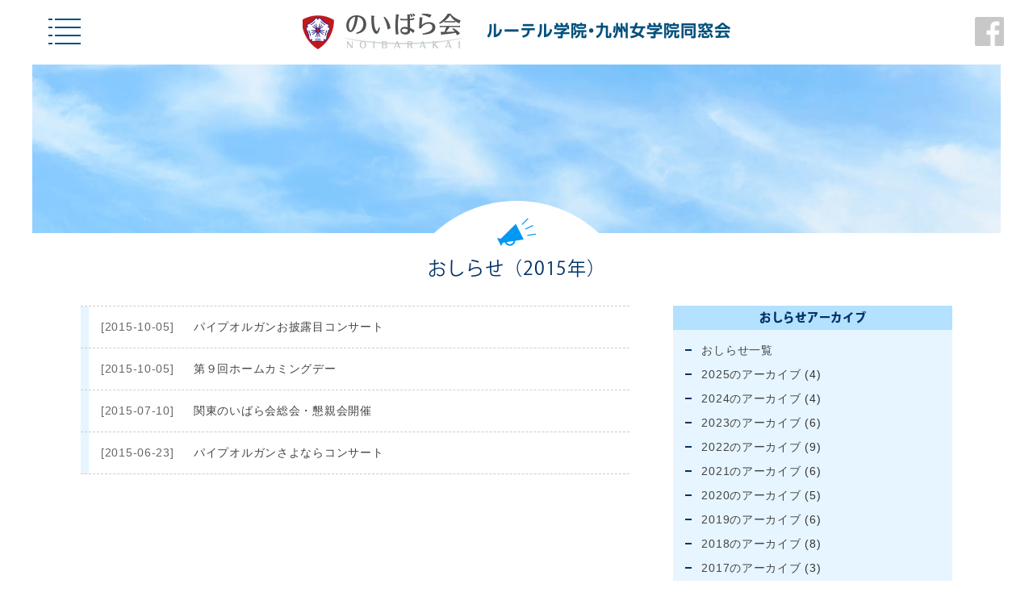

--- FILE ---
content_type: text/html; charset=UTF-8
request_url: https://noibarakai.jp/news/?m=2015
body_size: 12831
content:
<!doctype html>
<html>
<head>
<meta charset="utf-8">
<title>【おしらせ（2015年）】のいばら会 ルーテル学院・九州女学院高校同窓会</title>
<meta name="keywords" content="ルーテル学院高校,九州女学院高校,熊本">
<meta name="viewport" content="width=device-width,initial-scale=1.0">
<meta name="format-detection" content="telephone=no">
<link rel="canonical" href="https://noibarakai.jp/news/">
<link rel="stylesheet" href="/css/news.css">
<link rel="icon" href="/shared/favicon.ico">
<!--[if lt IE 9]>
<script src="http://html5shiv.googlecode.com/svn/trunk/html5.js"></script>
<![endif]-->
<script src="/js/jquery-1.11.1.min.js"></script>
<script src="/js/baselayout.js"></script>
<script src="/js/functions.js"></script></head>

<body>
<div id="fb-root"></div>
	<script>(function(d, s, id) {
	  var js, fjs = d.getElementsByTagName(s)[0];
	  if (d.getElementById(id)) return;
	  js = d.createElement(s); js.id = id;
	  js.src = "//connect.facebook.net/ja_JP/sdk.js#xfbml=1&version=v2.9&appId=1557806574520995";
	  fjs.parentNode.insertBefore(js, fjs);
	}(document, 'script', 'facebook-jssdk'));</script>
<div id="mainwrapper">
	<header id="globalheader">
		<div class="inner clearfix"> 
			<div id="menubtn" class="menubtn"></div>
			<h1><a href="/">のいばら会 ルーテル学院・九州女学院高校同窓会</a></h1>
		</div>
		<ul id="headersns" class="clearfix">
			<li class="fb"><a href="https://www.facebook.com/%E3%81%AE%E3%81%84%E3%81%B0%E3%82%89%E4%BC%9A-1519940291594047/" target="_blank"><img src="/shared/btn_fb_r.png"  alt="facebook"></a></li>
			<li class="insta"><a href="" target="_blank"><img src="/shared/btn_insta_r.png"  alt="Instagram"></a></li>
			<li class="twitter"><a href="" target="_blank"><img src="/shared/btn_twitter_r.png"  alt="Twitter"></a></li>
		</ul>
	</header>
	<div id="sidebar">
		<nav id="globalnav">
			<ul id="mainmenu" class="clearfix">
				<li id="menu0"><a href="/">HOME</a></li>
				<li id="menu1"><a href="/news">おしらせ</a></li>
				<li id="menu2"><a href="/events">イベント</a></li>
				<li id="menu3"><a href="/about">のいばら会のご紹介</a></li>
				<li id="menu4"><a href="/links">同窓会リンク</a></li>
				<li id="menu5"><a href="/newsletter">会報誌</a></li>
				<li id="menu6"><a href="/contact/">お問い合わせ</a></li>
			</ul>
		</nav>
		<div id="snslink">
			<ul class="clearfix">
				<li class="fb"><a href="https://www.facebook.com/%E3%81%AE%E3%81%84%E3%81%B0%E3%82%89%E4%BC%9A-1519940291594047/" target="_blank"><img src="/shared/btn_fb_r.png"  alt=""></a></li>
				<li class="insta"><a href="" target="_blank"><img src="/shared/btn_insta_r.png"  alt=""></a></li>
				<li class="twitter"><a href="" target="_blank"><img src="/shared/btn_twitter_r.png"  alt=""></a></li>
			</ul>
			<a href="" class="snsentry"><span>★</span> 同窓生の皆様、SNSご登録を!</a>
		</div>
	</div>	<div id="wrapper">
		<div id="imagecontent"></div>
		<div id="main">
			<header id="contentheader">
				<h2>おしらせ（2015年）</h2>
			</header>

			<div id="contentwrapper" class="clearfix">
				<section id="newslist">
							
					<ul class="clearfix">
											<li id="post-23">
																	<a href="https://noibarakai.jp/news/?p=23">
							<div class="entrydate">[2015-10-05]</div>
							パイプオルガンお披露目コンサート							</a>
								
						</li>
											<li id="post-21">
																	<a href="https://noibarakai.jp/news/?p=21">
							<div class="entrydate">[2015-10-05]</div>
							第９回ホームカミングデー							</a>
								
						</li>
											<li id="post-25">
																	<a href="https://noibarakai.jp/news/?p=25">
							<div class="entrydate">[2015-07-10]</div>
							関東のいばら会総会・懇親会開催							</a>
								
						</li>
											<li id="post-27">
																	<a href="https://noibarakai.jp/news/?p=27">
							<div class="entrydate">[2015-06-23]</div>
							パイプオルガンさよならコンサート							</a>
								
						</li>
										</ul>
									<div id="navigation" class="clearfix">
						<p class="nextlist"></p>
						<p></p>
					</div>		
				</section>
					
						<div id="contentsidebar">
					<h3>おしらせアーカイブ</h3>
					<select name="archive-dropdown" onChange='document.location.href=this.options[this.selectedIndex].value;'>
						<option value="">年を選択</option>
						<option>おしらせアーカイブ</option>
						<option value="http://noibarakai.jp/news/">おしらせ一覧</option>
							<option value='https://noibarakai.jp/news/?m=2025'> 2025のアーカイブ &nbsp;(4)</option>
	<option value='https://noibarakai.jp/news/?m=2024'> 2024のアーカイブ &nbsp;(4)</option>
	<option value='https://noibarakai.jp/news/?m=2023'> 2023のアーカイブ &nbsp;(6)</option>
	<option value='https://noibarakai.jp/news/?m=2022'> 2022のアーカイブ &nbsp;(9)</option>
	<option value='https://noibarakai.jp/news/?m=2021'> 2021のアーカイブ &nbsp;(6)</option>
	<option value='https://noibarakai.jp/news/?m=2020'> 2020のアーカイブ &nbsp;(5)</option>
	<option value='https://noibarakai.jp/news/?m=2019'> 2019のアーカイブ &nbsp;(6)</option>
	<option value='https://noibarakai.jp/news/?m=2018'> 2018のアーカイブ &nbsp;(8)</option>
	<option value='https://noibarakai.jp/news/?m=2017'> 2017のアーカイブ &nbsp;(3)</option>
	<option value='https://noibarakai.jp/news/?m=2016'> 2016のアーカイブ &nbsp;(3)</option>
	<option value='https://noibarakai.jp/news/?m=2015'> 2015のアーカイブ &nbsp;(4)</option>
					</select>
					<ul id="archive">
						<li><a href="/news/">おしらせ一覧</a></li>
							<li><a href='https://noibarakai.jp/news/?m=2025'>2025のアーカイブ</a>&nbsp;(4)</li>
	<li><a href='https://noibarakai.jp/news/?m=2024'>2024のアーカイブ</a>&nbsp;(4)</li>
	<li><a href='https://noibarakai.jp/news/?m=2023'>2023のアーカイブ</a>&nbsp;(6)</li>
	<li><a href='https://noibarakai.jp/news/?m=2022'>2022のアーカイブ</a>&nbsp;(9)</li>
	<li><a href='https://noibarakai.jp/news/?m=2021'>2021のアーカイブ</a>&nbsp;(6)</li>
	<li><a href='https://noibarakai.jp/news/?m=2020'>2020のアーカイブ</a>&nbsp;(5)</li>
	<li><a href='https://noibarakai.jp/news/?m=2019'>2019のアーカイブ</a>&nbsp;(6)</li>
	<li><a href='https://noibarakai.jp/news/?m=2018'>2018のアーカイブ</a>&nbsp;(8)</li>
	<li><a href='https://noibarakai.jp/news/?m=2017'>2017のアーカイブ</a>&nbsp;(3)</li>
	<li><a href='https://noibarakai.jp/news/?m=2016'>2016のアーカイブ</a>&nbsp;(3)</li>
	<li><a href='https://noibarakai.jp/news/?m=2015'>2015のアーカイブ</a>&nbsp;(4)</li>
					</ul>
					<h3>直近のイベント</h3>
																
					<ul id="recent">
											<li id="post-1256">
												<a href="https://noibarakai.jp/events/?p=1256">
							<p class="eventimage">
															<img src="https://noibarakai.jp/news/wp-content/uploads/sites/2/2026/01/39751ea337abcb816e9a5bdb55295720-300x300.jpg" alt="はたちを共に祝う会を開催しました！">
														</p>
							<div class="eventdate">[2026-01-15]</div>
							<div class="eventtitle">はたちを共に祝う会を開催しました！</div>
							</a>
						</li>
											<li id="post-1249">
												<a href="https://noibarakai.jp/events/?p=1249">
							<p class="eventimage">
															<img src="https://noibarakai.jp/news/wp-content/uploads/sites/2/2025/12/image0-7-300x300.jpeg" alt="御祝金贈呈！">
														</p>
							<div class="eventdate">[2025-12-26]</div>
							<div class="eventtitle">御祝金贈呈！</div>
							</a>
						</li>
											<li id="post-1224">
												<a href="https://noibarakai.jp/events/?p=1224">
							<p class="eventimage">
															<img src="https://noibarakai.jp/news/wp-content/uploads/sites/2/2025/11/IMG_5145-300x300.jpeg" alt="福岡支部・総会・懇親会を開催しました">
														</p>
							<div class="eventdate">[2025-11-16]</div>
							<div class="eventtitle">福岡支部・総会・懇親会を開催しました</div>
							</a>
						</li>
											<li id="post-1216">
												<a href="https://noibarakai.jp/events/?p=1216">
							<p class="eventimage">
															<img src="https://noibarakai.jp/news/wp-content/uploads/sites/2/2025/11/IMG_5149-300x300.jpeg" alt="第15回ホームカミングデーを開催しました！">
														</p>
							<div class="eventdate">[2025-11-03]</div>
							<div class="eventtitle">第15回ホームカミングデーを開催しました！</div>
							</a>
						</li>
											<li id="post-1206">
												<a href="https://noibarakai.jp/events/?p=1206">
							<p class="eventimage">
															<img src="https://noibarakai.jp/news/wp-content/uploads/sites/2/2025/10/IMG_4596-300x300.jpeg" alt="ホームカミングデーを開催します！">
														</p>
							<div class="eventdate">[2025-10-18]</div>
							<div class="eventtitle">ホームカミングデーを開催します！</div>
							</a>
						</li>
										</ul>
									<a href="/events/index.php" id="link-events">イベント一覧へ</a>
				</div>			</div>
			
				<section id="contact" class="clearfix">
				<h2>お問い合わせ</h2>
				<div class="inner">				
					<div id="tel" class="clearfix">
						<p id="telnum">電話/FAX　<span>096-343-3080</span></p>
						<p class="remarks">[月火木金]　午前 9時30分 ～ 午後3時30分</p>
					</div>
					<div id="mailcontact" class="clearfix">
						<p id="maillabel">メールでのご連絡</p>
						<p class="remarks"> Eメールでのお問い合わせは、「メールフォーム」をご利用ください。</p>
						<a href="/contact/" id="link-contact">お問い合わせフォーム</a>
					</div>
				</div>
			</section>		</div>
		
		<div id="link-to-header">
			<p><a href="#mainwrapper"><img src="/shared/link_to-header.png" alt="ページの先頭へ"></a></p>
		</div>
		
		<footer id="globalfooter">
			<div class="inner clearfix"> 
				<div id="footermain" class="clearfix">	
					<div id="footermain-inner">	
						<h3 id="footertitle">ルーテル学院同窓会　のいばら会</h3>
						<address>
						[事務局]　〒860-8520 熊本市中央区黒髪3-12-16<br>
						　　　　　九州ルーテル学院　大学１号館２階<br>
						TEL&amp;FAX  096-343-3080　月火木金  9:30～15:30</address>
					</div>
					<div id="linkaccess"><a href="/#access"><img src="/shared/link_access.png" alt=""></a></div>
				</div>
				<div id="footersns">
					<ul class="clearfix">
						<li class="fb"><a href="https://www.facebook.com/%E3%81%AE%E3%81%84%E3%81%B0%E3%82%89%E4%BC%9A-1519940291594047/" target="_blank"><img src="/shared/btn_fb_f.png"  alt=""></a></li>
						<li class="insta"><a href="" target="_blank"><img src="/shared/btn_insta_f.png"  alt=""></a></li>
						<li class="twitter"><a href="" target="_blank"><img src="/shared/btn_twitter_f.png"  alt=""></a></li>
					</ul>
					<a href="" class="snsentry">同窓生の皆様にSNSご登録のお願い</a>
				</div>
				<div id="gakuinlinks">
					<h3>九州ルーテル学院リンク</h3>
					<ul>
						<li><a href="http://kluther-gakuin.jp/" target="_blank">九州ルーテル学院</a></li>
						<li><a href="http://www.klc.ac.jp/" target="_blank">九州ルーテル学院大学</a></li>
						<li><a href="http://luther.ed.jp/" target="_blank">ルーテル学院中学・高等学校</a></li>
						<li><a href="http://luther-yo.jp/" target="_blank">認定こども園 ルーテル学院幼稚園</a></li>
					</ul>
				</div>
			</div>
			<div id="footermenu">
				<ul class="clearfix">
					<li id="fmenu1"><a href="/news">おしらせ</a></li>
					<li id="fmenu2"><a href="/events">イベント</a></li>
					<li id="fmenu3"><a href="/about">のいばら会のご紹介</a></li>
					<li id="fmenu4"><a href="/links">同窓会リンク</a></li>
					<li id="fmenu5"><a href="/newsletter">会報誌</a></li>
					<li id="fmenu6"><a href="/contact/">お問い合わせ</a></li>
				</ul>
			</div>
			<p id="copyright">Copyright &copy; NOIBARAKAI. All Rights Reserved.</p>
		</footer>	</div>
</div>
<!-- Google tag (gtag.js) -->
<script async src="https://www.googletagmanager.com/gtag/js?id=G-06QZC0J4DZ"></script>
<script>
  window.dataLayer = window.dataLayer || [];
  function gtag(){dataLayer.push(arguments);}
  gtag('js', new Date());

  gtag('config', 'G-06QZC0J4DZ');
</script>
<script src="https://use.typekit.net/xzm7qai.js"></script>
<script>try{Typekit.load({ async: true });}catch(e){}</script>
</body>
</html>

--- FILE ---
content_type: text/css
request_url: https://noibarakai.jp/css/news.css
body_size: 9261
content:
@charset "utf-8";

@import url(style.css);
@import url(default.css);
@import url(base.css);



/* メイン画像 */

	#imagecontent{
		background-image:url(../news/images/img_content.jpg);
	}

	/* コンテンツタイトル */
		
	#contentheader h2{
		background-image:url(../news/images/ico_content.png);
	}


	#contentwrapper{
		max-width:1080px;
		width:96%;
		margin:0 auto;
		padding-bottom:10px;
	}

			
/* コンテントサイドバー */

		#contentsidebar{
			/*max-width:340px;*/
			width:32%;
			float:right;
			background-color:#e6f5ff;
		}

			#contentsidebar h3{
				height:30px;
				color:#036;
				font-family:'kozuka-gothic-pr6n','メイリオ',Meiryo,'ヒラギノ角ゴ Pro W3','Hiragino Kaku Gothic Pro','ＭＳ Ｐゴシック',sans-serif;
				font-weight:900;
				background:#b3e1ff;
				text-align:center;
				line-height:30px;
			}

			#contentsidebar ul{
				margin:10px 0 10px;
			}

				#contentsidebar li{
					line-height:1.7em;
					list-style:none;
				}
				
				#contentsidebar select{
					display:none;
				}
				
					#contentsidebar #archive li{
						padding:3px 10px 3px 35px;
						background-image:url(../shared/dot_rectangular.gif);
						background-position:15px 50%;
						background-repeat:no-repeat;
					}
					
					#contentsidebar #recent li{
						padding:7px 15px 7px 15px;
						border-bottom:1px dashed #ccc;
					}
					
					#contentsidebar #recent li:after{
						content: "";
						display: block;
						visibility: hidden;
						clear: both;
						height: 0px;
					}
					* html #contentsidebar #recent li{display: inline-table;}
					/* no ie mac \*/
					* html #contentsidebar #recent li{height:1%;}
					#contentsidebar #recent li{display: block; min-height:0;}
					/* */

					
						#contentsidebar #archive li a,
						#contentsidebar #recent li a{
							text-decoration:none;
						}
					
						#contentsidebar #archive li a:hover,
						#contentsidebar #recent li a:hover{
							text-decoration:underline;
						}
			
						#contentsidebar #recent li span.entrydate{
							color:#666;
							font-size:0.9em;
						}
						
						#contentsidebar #recent li .eventimage{
							width:80px;
							margin:5px 15px 0 0;
							line-height:1.0em;
							float:left;							
						}
						#contentsidebar #recent li .eventimage img{width:100%;}


			@media screen and (max-width:1100px){
						
						#contentsidebar #recent li .eventimage{
							width:25%;
						}		
			}	
						
			@media screen and (max-width:770px){
		
				#contentsidebar{
					max-width:100%;
					width:100% !important;
					padding:0;
					background:none;
					float:none;
				}
		
					#contentsidebar h3{
						display:none;
					}
						
						#contentsidebar select{
							display:block;
							width:140px;
							margin:0 auto;
							font-size:1.1em;
							position:relative;
							top:-15px;
						}
		
							#contentsidebar option{
								padding:5px;
							}
		
		
						#contentsidebar ul#archive li{display:none;}
		
					#recent{
						display:none;
					}
				
			}

			
	/* リンクボタン */

				#link-events{
					display:block;
					width:86%;
					height:30px;
					margin:20px auto 20px;
					padding-left:10px;
					color:#fff;
					font-family:'kozuka-gothic-pr6n','メイリオ',Meiryo,'ヒラギノ角ゴ Pro W3','Hiragino Kaku Gothic Pro','ＭＳ Ｐゴシック',sans-serif;
					font-weight:500;
					letter-spacing:0.1em;
					text-align:center;
					text-decoration:none;
					line-height:30px;
					border-radius:5px;
					background-color:#036;
					background-image:url(../images/ico_btn-news.png);
					background-repeat:no-repeat;
					background-size:21px auto;
					background-position:70px 45%;
					position:relative;
					z-index:2000;
				}
				
			@media screen and (max-width:1100px){
				
				#link-events{background-image:none;}

			}

			@media screen and (max-width:770px){
		
				#link-events{display:none;}						
		
			}


			
/* おしらせ */

		#newslist{
			max-width:680px;
			width:63%;
			margin:0 auto;
			padding-bottom:70px;
			float:left;
			position:relative;
			z-index:2000;
		}
			
			#newslist h2{
				width:242px;
				margin:0 auto;
				padding-top:40px;
				color:#036;
				font-size:1.6em;
				font-family:'kozuka-gothic-pr6n','メイリオ',Meiryo,'ヒラギノ角ゴ Pro W3','Hiragino Kaku Gothic Pro','ＭＳ Ｐゴシック',sans-serif;
				font-weight:900;
				text-align:center;
				background-image:url(../shared/bg_curve-b.png);
				background-position:50% 0;
				background-repeat:no-repeat;
				background-size:100% auto;
				position:relative;
				top:-40px;
				z-index:2000;
			}
			
			#newslist li a{text-decoration:none;}
			#newslist li a:hover{text-decoration:underline;}


		#newslist .inner{
			width:96%;
			margin:30px auto 0;
			position:relative;
			z-index:2000;
		}

			#newswrapper{
				border-top:1px dashed #ccc;
				float:left;
			}

				#newslist ul{
					width:100%;
					border-top:1px dashed #ccc;
					z-index:2000;
				}
	
					#newslist li{
						padding:15px 5px 15px 25px;
						list-style:none;
						line-height:1.5em;
						border-bottom:1px dashed #ccc;
						background-image:url(../shared/bg_list-b.gif);
						background-repeat:repeat-y;
					}
					
					#newslist li:after{
						content: "";
						display: block;
						visibility: hidden;
						clear: both;
						height: 0px;
					}
					* html #newslist li{display: inline-table;}
					/* no ie mac \*/
					* html #newslist li{height:1%;}
					#newslist li{display: block; min-height:0;}
					/* */
	
		
						#newslist li a{
							display:block;
							float:left;							
						}
			
						#newslist li div.entrydate{
							width:115px;
							color:#666;
							float:left;							
						}

						.nolist{
							padding:10px 15px;
							border-bottom:1px dotted #ccc;
							text-align:center;
						}


				
		@media screen and (max-width:1200px){
				
		#newslist{padding-bottom:20px;}
			
			#newslist h2{
				width:200px;
				font-size:1.4em;
			}

			#newslist .inner{margin:10px auto 0;}
				
		}
				
		@media screen and (max-width:770px){
			
			#newslist{
				max-width:100%;
				width:100%;
				padding-bottom:100px;
			}

			#newslist .inner{margin:10px auto;}

				#newslist h2{
					width:200px;
					margin-bottom:-20px;
					padding-top:35px;
					font-size:1.4em;
				}
	
				#newswrapper{
					width:96%;
					margin:0 auto 50px;
					float:none;
				}

				#newslist ul:nth-of-type(2){
					display:none;
				}
				
				.trigger{display:block;}
			
		}


		@media screen and (max-width:480px){

			#newslist .inner{margin-top:0;}
		
				#newslist h2{
					width:160px;
					margin-bottom:-15px;
					padding-top:30px;
					font-size:1.2em;
				}
		
						#newslist li a{
							float:none;							
						}
			
						#newslist li div.entrydate{
							width:auto;
							margin-bottom:3px;
							font-size:0.9em;
							color:#999;
							float:none;							
						}										
	
					#newslist li{
						padding:10px 5px 10px 25px;
					}

		}



/* 詳細 */


			#detail #contentsidebar{
				width:220px;
			}

		@media screen and (max-width:1200px){
			
			#detail #contentsidebar{
				width:20%;
			}
			
		}	
						
		@media screen and (max-width:770px){
			
			#detail #contentsidebar{
				width:220px;
			}
			
		}


			#newsdetail{
				width:74%;
				padding-bottom:70px;
				float:left;
				position:relative;
				z-index:2000;
			}

		@media screen and (max-width:1200px){
			
			#newsdetail{
				padding-left:2%;
			}
			
		}	
						
		@media screen and (max-width:940px){
			
			#newsdetail{
				max-width:650px;
				width:90%;
				margin:0 auto;
				float:none;
			}
			
		}

						
			@media screen and (max-width:940px){
		
				#detail #contentsidebar{
					max-width:100%;
					width:100% !important;
					padding:0;
					background:none;
					float:none;
				}
		
					#detail #contentsidebar h3{
						display:none;
					}
						
						#detail #contentsidebar select{
							display:block;
							width:140px;
							margin:0 auto;
							font-size:1.1em;
							position:relative;
							top:-15px;
						}
		
							#detail #contentsidebar option{
								padding:5px;
							}
		
		
						#detail #contentsidebar ul#archive li{display:none;}
		
			}


		#newsdetail img{height:auto;}
							
			#main article h3{
				padding:0 5px 8px;
				color:#c33;
				font-family:'kozuka-gothic-pro','メイリオ',Meiryo,'ヒラギノ角ゴ Pro W3','Hiragino Kaku Gothic Pro','ＭＳ Ｐゴシック',sans-serif;
				font-size:1.3em;
				font-weight:400;
				letter-spacing:0.07em;
				border-bottom:1px dotted #ccc;
			}
							
			#main article .modoru{
				display:block;
				width:100px;
				height:20px;
				margin-bottom:-22px;
				color:#fff;
				font-size:0.7em;
				text-align:center;
				text-decoration:none;
				line-height:20px;
				background-color:#036;
				float:right;
				border-radius:10px;
				cursor:pointer;
				position:relative;
				top:7px;
			}
							
			#main article .entrydate{
				margin:5px 5px 15px;
				font-size:0.9em;
			}
							
							
			#main article .inner{
				margin:30px 5px 0;
				
			}


			.entrybody img{
				height:auto;
			}




	
	#main article .inner .alignright{
		float:right;
	}
	
	#main article .inner .alignleft{
		float:left;
	}
















--- FILE ---
content_type: text/css
request_url: https://noibarakai.jp/css/style.css
body_size: 284
content:
/* Alignment */
.entrybody .alignleft {
	display: inline;
	float: left;
	margin-right: 1.625em;
}
.entrybody .alignright {
	display: inline;
	float: right;
	margin-left: 1.625em;
}
.entrybody .aligncenter {
	clear: both;
	display: block;
	margin-left: auto;
	margin-right: auto;
}





--- FILE ---
content_type: text/css
request_url: https://noibarakai.jp/css/default.css
body_size: 9135
content:
@charset "utf-8";

/* color */

.white		{ color:#fff; }
.black		{ color:#000; }
.gray80		{ color:#333; }
.gray60		{ color:#666; }
.gray40		{ color:#999; }
.gray20		{ color:#ccc; }
.red		{ color:#f00; }
.red2		{ color:#c00; }
.red3		{ color:#c30; }
.red4		{ color:#ff7070;}
.blue		{ color:#00f; }
.blue2		{ color:#000078; }
.blue3		{ color:#264795; }
.blue4		{ color:#252d72; }
.green		{ color:#330; }
.green2		{ color:#090; }
.green3		{ color:#060; }
.green4		{ color:#324f00; }
.green5		{ color:#666800; }
.green-main	{ color:#004d00; }
.orange		{ color:#f90; }
.orange2	{ color:#fa4e25; }
.yellow		{ color:#ff0; }
.pink		{ color:#c66; }
.brown		{ color:#930; }



/*  background  */

.bgcwhite	{ background-color:#fff; }
.bgcblack	{ background-color:#000; }
.bgcgray80	{ background-color:#333; }
.bgcgray60	{ background-color:#666; }
.bgcgray40	{ background-color:#999; }
.bgcgray20	{ background-color:#ccc; }
.bgcgray10	{ background-color:#e6e6e6; }
.bgcgray-eee{ background-color:#eee; }
.bgcblue1	{ background-color:#b8cdff; }
.bgcblue2	{ background-color:#e3ebff; }
.bgcblue3	{ background-color:#bfd7ff; }
.bgcorange	{ background-color:#fc6; }
.bgcYG		{ background-color:#d6f2a9; }
.bgcyellow	{ background-color:#ffc; }



/* font-size */

.fsx0 		{ font-size:8px; }
.fsx1 		{ font-size:10px; }
.fsx2 		{ font-size:12px; }
.fsx3		{ font-size:14px; }
.fsx4		{ font-size:16px; }
.fsx5		{ font-size:18px; }
.fsx6		{ font-size:24px; }
.fsx7  		{ font-size:36px; }

.fs0 		{ font-size:xx-small; }
.fs1 		{ font-size:x-small; }
.fs85 		{ font-size:85%; }
.fs2 		{ font-size:small; }
.fs3		{ font-size:medium; }
.fs4		{ font-size:large; }
.fs5		{ font-size:x-large; }
.fs6		{ font-size:xx-large; }



/* line-height  */

.lhm2 		{ line-height:80%; }
.lhm1 		{ line-height:90%; }
.lhm0 		{ line-height:100%; }
.lh0 		{ line-height:110%; }
.lh1 		{ line-height:120%; }
.lh2 		{ line-height:140%; }
.lh150 		{ line-height:150%; }
.lh3 		{ line-height:160%; }
.lh4 		{ line-height:200%; }



/*  padding  */

.padding0		{ padding:0; }
.padding1		{ padding:5px; }
.padding2		{ padding:10px; }
.padding3		{ padding:15px; }
.paddingM		{ padding:20px; }
.paddingL		{ padding:30px; }
.paddingLL		{ padding:40px; }
.paddingLLL		{ padding:50px; }

.paddingtop0	{ padding-top:0; }
.paddingtop1	{ padding-top:5px; }
.paddingtop2	{ padding-top:10px; }
.paddingtop3	{ padding-top:15px; }
.paddingtopM	{ padding-top:20px; }
.paddingtopL	{ padding-top:30px; }
.paddingtopLL	{ padding-top:40px; }
.paddingtopLLL	{ padding-top:50px; }

.paddingbottom0	{ padding-bottom:0; }
.paddingbottom1	{ padding-bottom:5px; }
.paddingbottom2	{ padding-bottom:10px; }
.paddingbottom3	{ padding-bottom:15px; }
.paddingbottomM	{ padding-bottom:20px; }
.paddingbottomL	{ padding-bottom:30px; }
.paddingbottomLL{ padding-bottom:40px; }
.paddingbottomLLL{ padding-bottom:50px; }

.paddingleft0	{ padding-left:0; }
.paddingleft1	{ padding-left:5px; }
.paddingleft2	{ padding-left:10px; }
.paddingleft3	{ padding-left:15px; }
.paddingleftM	{ padding-left:20px; }
.paddingleftL	{ padding-left:30px; }
.paddingleftLL	{ padding-left:40px; }
.paddingleftLLL	{ padding-left:50px; }

.paddingright0	{ padding-right:0; }
.paddingright1	{ padding-right:5px; }
.paddingright2	{ padding-right:10px; }
.paddingright3	{ padding-right:15px; }
.paddingrightM	{ padding-right:20px; }
.paddingrightL	{ padding-right:30px; }
.paddingrightLL	{ padding-right:40px; }
.paddingrightLLL{ padding-right:50px; }

.paddingheight0	{ padding-top:0;padding-bottom:0; }
.paddingheight1	{ padding-top:5px;padding-bottom:5px; }
.paddingheight2	{ padding-top:10px;padding-bottom:10px; }
.paddingheight3	{ padding-top:15px;padding-bottom:15px; }
.paddingheightM	{ padding-top:20px;padding-bottom:20px; }
.paddingheightL	{ padding-top:30px;padding-bottom:30px; }
.paddingheightLL{ padding-top:40px;padding-bottom:40px; }
.paddingheightLLL{ padding-top:40px;padding-bottom:50px; }

.paddingwidth0	{ padding-left:0;padding-right:0; }
.paddingwidth1	{ padding-left:5px;padding-right:5px; }
.paddingwidth2	{ padding-left:10px;padding-right:10px; }
.paddingwidth3	{ padding-left:15px;padding-right:15px; }
.paddingwidthM	{ padding-left:20px;padding-right:20px; }
.paddingwidthL	{ padding-left:30px;padding-right:30px; }
.paddingwidthLL	{ padding-left:40px;padding-right:40px; }
.paddingwidthLLL{ padding-left:40px;padding-right:50px; }



/*  margin  */

.margin0		{ margin:0; }
.margin1		{ margin:5px; }
.margin2		{ margin:10px; }
.margin3		{ margin:15px; }
.marginM		{ margin:20px; }
.marginL		{ margin:30px; }
.marginLL		{ margin:40px; }
.marginLLL		{ margin:50px; }

.margintop0		{ margin-top:0; }
.margintop1		{ margin-top:5px; }
.margintop2		{ margin-top:10px; }
.margintop3		{ margin-top:15px; }
.margintopM		{ margin-top:20px; }
.margintopL		{ margin-top:30px; }
.margintopLL	{ margin-top:40px; }
.margintopLLL	{ margin-top:50px; }

.marginbottom0	{ margin-bottom:0; }
.marginbottom1	{ margin-bottom:5px; }
.marginbottom2	{ margin-bottom:10px; }
.marginbottom3	{ margin-bottom:15px; }
.marginbottomM	{ margin-bottom:20px; }
.marginbottomL	{ margin-bottom:30px; }
.marginbottomLL	{ margin-bottom:40px; }
.marginbottomLLL{ margin-bottom:50px; }

.marginleft0	{ margin-left:0; }
.marginleft1	{ margin-left:5px; }
.marginleft2	{ margin-left:10px; }
.marginleft3	{ margin-left:15px; }
.marginleftM	{ margin-left:20px; }
.marginleftL	{ margin-left:30px; }
.marginleftLL	{ margin-left:40px; }
.marginleftLLL	{ margin-left:50px; }

.marginright0	{ margin-right:0; }
.marginright1	{ margin-right:5px; }
.marginright2	{ margin-right:10px; }
.marginright3	{ margin-right:15px; }
.marginrightM	{ margin-right:20px; }
.marginrightL	{ margin-right:30px; }
.marginrightLL	{ margin-right:40px; }
.marginrightLLL	{ margin-right:50px; }

.marginheight0	{ margin-top:0;margin-bottom:0; }
.marginheight1	{ margin-top:5px;margin-bottom:5px; }
.marginheight2	{ margin-top:10px;margin-bottom:10px; }
.marginheight3	{ margin-top:15px;margin-bottom:15px; }
.marginheightM	{ margin-top:20px;margin-bottom:20px; }
.marginheightL	{ margin-top:30px;margin-bottom:30px; }
.marginheightLL	{ margin-top:40px;margin-bottom:40px; }
.marginheightLLL{ margin-top:40px;margin-bottom:50px; }

.marginwidth0	{ margin-top:0;margin-right:0; }
.marginwidth1	{ margin-top:5px;margin-right:5px; }
.marginwidth2	{ margin-left:10px;margin-right:10px; }
.marginwidth3	{ margin-left:15px;margin-right:15px; }
.marginwidthM	{ margin-left:20px;margin-right:20px; }
.marginwidthL	{ margin-left:30px;margin-right:30px; }
.marginwidthLL	{ margin-left:40px;margin-right:40px; }
.marginwidthLLL	{ margin-left:40px;margin-right:50px; }

.center			{ margin-left:auto;margin-right:auto; }



/* font-family */

.ff1			{ font-family:sans-serif; }
.ff2			{ font-family:serif; }
.ff3			{ font-family:cursive; }
.ffn			{ font-family:monospace; }



/* font-decoration */

.bold			{ font-weight:bold; }
.italic			{ font-style:italic; } 



/* text-align */

.aligncenter	{ text-align:center; }
.alignleft		{ text-align:left; }
.alignright		{ text-align:right; }



/* etc */

.dn				{ text-decoration:none; }
.du				{ text-decoration:underline; }
.ln				{ list-style-type:none; }
.clear			{ clear:both; }
.clear hr		{ display:none; }
.clearfix:after{
	content: "";
	display: block;
	visibility: hidden;
	clear: both;
	height: 0px;
}
* html .clearfix{display: inline-table;}
/* no ie mac \*/
* html .clearfix{height:1%;}
.clearfix {display: block; min-height:0;}
/* */
.displaynone	{ display:none; }
.block			{ display:block; }
.inline			{ display:inline; }
.inline-table	{ display:inline-table; }
.floatleft		{ float:left; }
.floatright		{ float:right; }

.bordertop		{ border-top:1px solid #ccc; }
.borderright	{ border-right:1px solid #ccc; }
.borderbottom	{ border-bottom:1px solid #ccc; }
.borderleft		{ border-left:1px solid #ccc; }

.bordertopnone		{ border-top:0px; }
.borderrightnone	{ border-right:0px; }
.borderbottomnone	{ border-bottom:0px; }
.borderleftnone		{ border-left:0px; }

.listLalpha		{ list-style:lower-alpha; }
.listUalpha		{ list-style:upper-alpha; }
.listLroman		{ list-style:lower-roman; }
.listUroman		{ list-style:upper-roman; }

.nowrap{white-space:normal;}


.befournum li:before{
	margin-right:-13px;
	position:relative;
	left:-18px;						
}

.num1:before{content:"①";}
.num2:before{content:"②";}
.num3:before{content:"③";}
.num4:before{content:"④";}
.num5:before{content:"⑤";}
.num6:before{content:"⑥";}
.num7:before{content:"⑦";}
.num8:before{content:"⑧";}
.num9:before{content:"⑨";}
.num10:before{content:"⑩";}
.num11:before{content:"⑪";}
.num12:before{content:"⑫";}
.num13:before{content:"⑬";}
.num14:before{content:"⑭";}
.num15:before{content:"⑮";}
.num16:before{content:"⑯";}
.num17:before{content:"⑰";}
.num18:before{content:"⑱";}
.num19:before{content:"⑲";}
.num20:before{content:"⑳";}
.num21:before{content:"㉑";}
.num22:before{content:"㉒";}
.num23:before{content:"㉓";}
.num24:before{content:"㉔";}
.num25:before{content:"㉕";}
.num26:before{content:"㉖";}
.num27:before{content:"㉗";}
.num28:before{content:"㉘";}
.num29:before{content:"㉙";}
.num30:before{content:"㉚";}





--- FILE ---
content_type: text/css
request_url: https://noibarakai.jp/css/base.css
body_size: 34084
content:
@charset "utf-8";
@import url(default.css);


/* ------------------------ サイトの基本構造 ------------------------ */

html{height:100%;overflow-y:scroll;}
body{
	height:100%;
	margin:0;
	padding:0;
	color:#333;
	font-size:0.9em;
	font-family:'メイリオ',Meiryo,'ヒラギノ角ゴ Pro W3','Hiragino Kaku Gothic Pro','ＭＳ Ｐゴシック',sans-serif;
	line-height:1.9em;
	letter-spacing:0.05em;
	-webkit-text-size-adjust:100%;
}
@media print {body{background:none;}}

#mainwrapper{
	position:relative;
	z-index:20;
	overflow:hidden;
}
	

#wrapper{
	width:1200px;
	margin:0 auto;
	position:relative;
	z-index:10;
	background:#fff;
}


	@media screen and (max-width:1640px){
	
	#wrapper{
		margin:0;
		left:220px;
	}
	
	}

	@media screen and (max-width:1420px){
	
	#wrapper{
		margin:80px auto 0;
		/*top:80px;*/
		left:0;
		right:auto;
	}
	
	}

	@media screen and (max-width:1200px){
	
	#wrapper{
		width:100%;
		margin:80px 0 0;
		/*top:80px;*/
	}
	
	}

	@media screen and (max-width:770px){
	
	#wrapper{
		margin-top:46px;
		/*top:46px;*/
	}
	
	}
		




/* ------------------------ サイトの固有属性 ------------------------ */

h1,h2,h3,h4,h5{
	margin:0;
	padding:0;
	font-weight:normal;
	font-size:1em;
}

rt{font-size:1em;}

ul,ol,dl,li,dl,dt,dd{padding:0;margin:0;}

img,area,table{border:0;}

a{color:#444;}
a:hover{color:#c00;}

sup{
  vertical-align:baseline;
  position:relative;
  top:-1ex;
}

a img:hover{
	filter:alpha(opacity=80);
	-moz-opacity:0.80;
	opacity:0.80;
}
a img{
	-webkit-transition:opacity 0.3s ease-out;
	-moz-transition:opacity 0.3s ease-out;
	-ms-transition:opacity 0.3s ease-out;
	transition:opacity 0.3s ease-out;
}

.ffkg{font-family:'kozuka-gothic-pr6n','メイリオ',Meiryo,'ヒラギノ角ゴ Pro W3','Hiragino Kaku Gothic Pro','ＭＳ Ｐゴシック',sans-serif;font-weight:400;}
.ffkg900{font-family:'kozuka-gothic-pr6n','メイリオ',Meiryo,'ヒラギノ角ゴ Pro W3','Hiragino Kaku Gothic Pro','ＭＳ Ｐゴシック',sans-serif;font-weight:900;}

.ffkm{font-family:"kozuka-mincho-pro",sans-serif;font-weight:400;}
.ffkm700{font-family:"kozuka-mincho-pro",sans-serif;font-weight:700;}



/* 共通部品 ---------------------------------- */


/* ヘッダー ---------------------------------- */

#loading {
	display:none;
	width:100%;
	height:100%;
	background:url(../shared/loading.gif) no-repeat 50% 50% fixed #fff;
	position:fixed;
	z-index:10000;
}

/* メインタイトル・グローバルヘッダー */

#globalheader{
	width:220px;
	background:#fff;
	position:fixed;
	left:0;
	z-index:2000;
}

@media screen and (max-width:1420px){

#globalheader{
	width:100%;
	height:80px;
}

}

@media screen and (max-width:1200px){

#globalheader{
	border-bottom:1px solid #ccc;
}

}

@media screen and (max-width:770px){

#globalheader{
	height:46px;
}

}

	#globalheader .inner{
		width:220px;
		height:208px;
		margin:0 0 -208px;
		text-align:center;
		float:left;
		position:relative;
		z-index:200;
	}

	#globalheader h1{
		height:144px;
		padding-top:27px;
		background-image:url(../shared/ttl_main.png);
		background-position:50% 27px;
		background-repeat:no-repeat;
	}

	#globalheader h1 a,
	#globalheader h1 span{
		width:100%;
		height:144px;
		display:block;
		text-decoration:none;
		text-indent:-9999px;
	}


	#headersns{
		display:none;
		/*width:168px;*/
		/*width:112px;*/
		width:56px;
		margin:10px auto 0;
	}
	
		#headersns li{
			width:36px;
			height:36px;
			padding:10px;
			float:left;
			list-style:none;
			background-size:34px auto;
			background-repeat:no-repeat;
			background-position:50% 50%;
		}
		#headersns li img{width:100%;}

		#globalheader nav{
			width:220px;
			position:relative;
		}

@media screen and (max-width:1420px){
	
	#globalheader .inner{
		width:100%;
		height:80px;
		float:none;
	}

	#globalheader h1{
		max-width:530px;
		width:60%;
		height:78px;
		margin:0 auto;
		padding:0;
		position:relative;
		background-image:url(../shared/ttl_main-t.png);
		background-position:0 50%;
		background-size:100% auto;
	}

	#globalheader h1 a,
	#globalheader h1 span{
		height:80px;
	}


	#headersns{
		display:block;
		margin-right:0;
		position:fixed;
		top:1px;
		left:auto;
		right:2%;
		z-index:2000;
	}
	
}

@media screen and (max-width:1200px){
	
	#headersns{
		top:8px;
		/*right:-25px;*/
	}
	
		#headersns li{
			width:24px;
			height:24px;
			padding:10px;
			background-size:22px auto;
		}

		#headersns li.fb:hover,
		#headersns li.twitter:hover,
		#headersns li.insta:hover{
			background-size:22px auto;
		}

}

@media screen and (max-width:770px){

#globalheader{
	background-image:url(../shared/bg_header.png);
	background-repeat:repeat-x;
}

	#globalheader .inner{
		height:46px;
	}

	#globalheader h1{
		max-width:320px;
		min-width:250px;
		width:60%;
		height:42px;
		padding-top:5px;
		background-image:url(../shared/ttl_main-s.png);
	}

	#globalheader h1 a,
	#globalheader h1 span{
		height:46px;
	}

	
	#headersns{display:none;}
	
}

@media screen and (max-width:400px){
	
	#globalheader h1{
		width:250px;
	}
	
}

@media screen and (max-width:350px){
	
	#globalheader h1{
		width:210px;
		margin-left:45px;
	}
	
}


/* サイドバー */

#sidebar{
	width:220px;
	height:100%;
	margin-right:-221px;
	background:#fff;
	position:fixed;
	left:0;
	border-right:1px solid #ccc;
	z-index:1900;
}

@media screen and (max-width:1420px){

#sidebar{
	float:left;
	/*position:relative;*/
	left:-221px;
}

}

	#globalnav{
		width:220px;
		background:#fff;
		position:relative;
		z-index:1000;
		top:208px;
		left:0;
	}

		#mainmenu{
			width:100%;
			border-bottom:1px solid #ccc;
		}

			 #mainmenu li{
				height:60px;
				list-style:none;
				border-top:1px solid #ccc;
				background-position:50% 100%;
				background-repeat:no-repeat;
				background-size:98% 5px;
			}
			#mainmenu li#menu0{
				display:none;				
			}

			#mainmenu li a{
				display:block;
				width:190px;
				height:60px;
				padding-left:50px;
				color:#146cc4;
				font-size:1.2em;
				font-family:'kozuka-gothic-pr6n','メイリオ',Meiryo,'ヒラギノ角ゴ Pro W3','Hiragino Kaku Gothic Pro','ＭＳ Ｐゴシック',sans-serif;
				font-weight:500;
				text-decoration:none;
				line-height:60px;
				background-position:15px 50%;
				background-repeat:no-repeat;
				background-size:24px auto;
				-webkit-transition:opacity 0.3s ease-out;
				-moz-transition:opacity 0.3s ease-out;
				-ms-transition:opacity 0.3s ease-out;
				transition:opacity 0.3s ease-out;
			}
			
			#mainmenu li#menu0 a{
				background-image:url(../shared/ico_home.png);
				letter-spacing:0.2em;
			}
			#mainmenu li#menu1 a{
				background-image:url(../shared/ico_news.png);
				letter-spacing:0.2em;
			}
			#mainmenu li#menu2 a{
				background-image:url(../shared/ico_events.png);
				letter-spacing:0.2em;
			}
			#mainmenu li#menu3 a{
				background-image:url(../shared/ico_about.png);
				letter-spacing:0;
			}
			#mainmenu li#menu4 a{
				background-image:url(../shared/ico_links.png);
				letter-spacing:0.1em;
			}
			#mainmenu li#menu5 a{
				background-image:url(../shared/ico_newsletter.png);
				letter-spacing:0.5em;
			}
			#mainmenu li#menu6 a{
				background-image:url(../shared/ico_contact.png);
				letter-spacing:0.1em;
			}

			#mainmenu li a:hover{
				filter:alpha(opacity=50);
				-moz-opacity:0.50;
				opacity:0.50;
			}


/* SNS（サイドバー） */
	
	#snslink{
		width:220px;
		padding-top:10px;
		/*background:#fff;*/
		position:relative;
		top:198px;
		/*left:0;*/
		z-index:900;
	}

	#snslink ul{
		/*width:168px;*/
		/*width:112px;*/
		width:56px;
		margin:10px auto 0;
	}
	
		#snslink li{
			width:36px;
			height:36px;
			padding:10px;
			float:left;
			list-style:none;
			background-size:34px auto;
			background-repeat:no-repeat;
			background-position:50% 50%;
		}
		#snslink li img{width:100%;}
		
			#snslink .snsentry{
				display:block;
display:none;
				margin-top:0;
				color:#036;
				font-size:0.9em;
				text-align:center;
				text-decoration:none;
				-webkit-transition:opacity 0.3s ease-out;
				-moz-transition:opacity 0.3s ease-out;
				-ms-transition:opacity 0.3s ease-out;
				transition:opacity 0.3s ease-out;
			}
			#snslink .snsentry span{color:#ff8080;}
			
			#snslink .snsentry:hover{
				filter:alpha(opacity=80);
				-moz-opacity:0.80;
				opacity:0.80;				
			}


	/* SNS */

	#snslink .fb,
	#headersns .fb{background-image:url(../shared/btn_fb.png);}
	#snslink .twitter,
	#headersns .twitter{background-image:url(../shared/btn_twitter.png);display:none;}
	#snslink .insta,
	#headersns .insta{background-image:url(../shared/btn_insta.png);display:none;}

	#snslink .fb:hover,
	#headersns .twitter:hover,
	#snslink .twitter:hover,
	#headersns .twitter:hover,
	#snslink .insta:hover,
	#headersns .insta:hover{
		background-size:36px auto;
	}

	#snslink .fb a img:hover,
	#headersns .fb a img:hover,
	#snslink .twitter a img:hover,
	#headersns .twitter a img:hover,
	#snslink .insta a img:hover,
	#headersns .insta a img:hover{
		filter:alpha(opacity=0);
		-moz-opacity:0;
		opacity:0;
		-webkit-transition:opacity 0.1s ease-out;
		-moz-transition:opacity 0.1s ease-out;
		-ms-transition:opacity 0.1s ease-out;
		transition:opacity 0.1s ease-out;
	}

	#snslink .fb a img,
	#headersns  .fb a img,
	#snslink .twitter a img,
	#headersns .twitter a img,
	#snslink .insta a img,
	#headersns .insta a img{
		width:100%;
		-webkit-transition:opacity 0.3s ease-out;
		-moz-transition:opacity 0.3s ease-out;
		-ms-transition:opacity 0.3s ease-out;
		transition:opacity 0.3s ease-out;
	}



@media screen and (max-width:1420px){

	#globalnav{
		width:220px;
		height:100%;
		top:80px;
	}
	
		#mainmenu li#menu0{
			display:block;
		}


	/*#snslink{
		display:none;
		top:67px;		
	}*/

		#snslink p{display:none;}

}

@media screen and (max-width:770px){

	#globalnav{
		width:220px;
		height:auto;
		position:relative;
		z-index:1000;
		top:46px;
		left:0;
	}

		#mainmenu{
			width:100%;
			border-bottom:1px solid #ccc;
		}


			 #mainmenu li{
				height:40px;
				list-style:none;
				border-top:1px solid #ccc;
				background-position:50% 100%;
				background-repeat:no-repeat;
				background-size:98% 5px;
			}

				#mainmenu li a{
					display:block;
					width:170px;
					height:40px;
					padding-left:50px;
					color:#146cc4;
					font-size:1.0em;
					font-family:'kozuka-gothic-pr6n','メイリオ',Meiryo,'ヒラギノ角ゴ Pro W3','Hiragino Kaku Gothic Pro','ＭＳ Ｐゴシック',sans-serif;
					font-weight:500;
					text-decoration:none;
					line-height:40px;
				}
			
	
		#snslink{
			/*display:block;*/
			top:35px;
		}
		
			#snslink ul{
				/*width:162px;
				width:108px;*/
				width:54px;
				margin:0 auto;
				padding:2px 0 0;
			}
			
				#snslink li{
					width:24px;
					height:24px;
					padding:10px 15px;
					background-size:22px auto;
				}
		
				#snslink .fb:hover,
				#snslink .twitter:hover,
				#snslink .insta:hover{
					background-size:22px auto;
				}
	
}
	

	#menubtn{
		display:none;
		width:40px;
		height:32px;
		float:left;
		background-image:url(../shared/btn_menu.png);
		position:relative;
		top:23px;
		left:60px;
		z-index:300;
		cursor:pointer;
	}


	@media screen and (max-width:1420px){
	
		#menubtn{display:block;}

	}

	@media screen and (max-width:1200px){
	
		#menubtn{left:3%;}

	}

	@media screen and (max-width:770px){
	
		#menubtn{
			width:24px;
			height:18px;
			background-image:url(../shared/btn_menu2.png);
			top:13px;
		}

	}



/* メイン ---------------------------------- */


	#imagecontent{
		width:100%;
		height:209px;
		margin:0 auto;
		background-attachment:fixed;
		background-position:50% -100px;
		background-size:1200px auto;
	}

	@media screen and (max-width:1640px){

	#imagecontent{
		background-position:220px -100px;
	}
		
	}

				
	@media screen and (max-width:1420px){

	#imagecontent{
		background-position:50% 10px;
	}

	}
				
	@media screen and (max-width:1200px){

	#imagecontent{
		background-size:100% auto;
	}

	}
				
				
	@media screen and (max-width:770px){

	#imagecontent{
		height:150px;
	}

	}
				
	@media screen and (max-width:480px){

	#imagecontent{
		height:120px;
		background-position:50% 30px;
	}

	}



.notfound{
	padding:150px 0;
	color:#e73656;
	font-size:2.0em;
	text-align:center;
				font-family:'kozuka-gothic-pr6n','メイリオ',Meiryo,'ヒラギノ角ゴ Pro W3','Hiragino Kaku Gothic Pro','ＭＳ Ｐゴシック',sans-serif;
				font-weight:500;
}

@media screen and (max-width:640px){
	
.notfound{
	padding:100px 0;
	font-size:1.2em;
}

}


	.stdtext{
		width:94%;
		margin-left:auto;
		margin-right:auto;
	}

		.stdsection .inner{
			max-width:1150px;
			width:96%;
			margin:0 auto;
		}

			.stdsection h4{
				width:20%;
				padding-top:25px;
				font-size:1.6em;
				letter-spacing:0.1em;
				text-align:center;
				font-family:'kozuka-gothic-pr6n','メイリオ',Meiryo,'ヒラギノ角ゴ Pro W3','Hiragino Kaku Gothic Pro','ＭＳ Ｐゴシック',sans-serif;
				font-weight:900;
				line-height:1.3em;
				float:left;
			}

		@media screen and (max-width:1000px){

			.stdsection h4{font-size:1.2em;}

		}

		@media screen and (max-width:770px){

			.stdsection h4{
				width:100%;
				padding:10px 0;
				float:none;
				text-align:center;
			}

			.stdsection .seccontent{
				width:100%;
				float:none;
			}

		}


		#contentmain{
			clear:both;
			/*max-width:1128px;*/
			max-width:1200px;
			width:100%;
			margin:0 auto -50px;
			padding:120px 0 0;
			position:relative;
			top:-120px
			/*z-index:2000;*/
		}


			#contentheader{
				width:242px;
				height:90px;
				margin:0 auto;
				color:#036;
				font-size:1.6em;
				font-family:'kozuka-gothic-pr6n','メイリオ',Meiryo,'ヒラギノ角ゴ Pro W3','Hiragino Kaku Gothic Pro','ＭＳ Ｐゴシック',sans-serif;
				font-weight:900;
				text-align:center;
				background-image:url(../shared/bg_curve.png);
				background-position:50% 0;
				background-repeat:no-repeat;
				background-size:100% auto;
				position:relative;
				top:-40px;
				z-index:2000;
			}

				#contentheader h2{
					padding-top:55px;
					color:#036;
					text-decoration:none;
					background-position:50% 0;
					background-repeat:no-repeat;
					background-size:48px auto;
					position:relative;
					top:15px;
				}
	
				#contentheader h2 a{
					color:#036;
					text-decoration:none;
				}

	
		/* コンテンツタブ */

				ul#contentlist{
					width:94%;
					margin:0 auto;
					padding:0 3% 30px;
					border-bottom:1px dashed #ccc;
				}
		
					ul#contentlist li{
						width:32%;
						margin-right:2%;
						text-align:center;
						list-style:none;
						float:left;
					}
					ul#contentlist li:last-child{margin-right:0;}

					ul#contentlist li a,
					ul#contentlist li span{
						display:block;
						width:100%;
						height:50px;
						color:#fff;
						font-size:1.2em;
						font-family:'kozuka-gothic-pr6n','メイリオ',Meiryo,'ヒラギノ角ゴ Pro W3','Hiragino Kaku Gothic Pro','ＭＳ Ｐゴシック',sans-serif;
						font-weight:500;
						text-decoration:none;
						line-height:50px;
						background-color:#036;
						border-radius:5px;
					}

					ul#contentlist li span{
						color:#036;
						background-color:#fff;
						-moz-box-shadow:0 0 0 1px #80bfff inset;
						-webkit-box-shadow:0 0 0 1px #80bfff inset;
						box-shadow:0 0 0 1px #80bfff inset;
					}

					ul#contentlist li a:hover{
						filter:alpha(opacity=80);
						-moz-opacity:0.80;
						opacity:0.80;
					}
					ul#contentlist li a{
						-webkit-transition:opacity 0.3s ease-out;
						-moz-transition:opacity 0.3s ease-out;
						-ms-transition:opacity 0.3s ease-out;
						transition:opacity 0.3s ease-out;
					}

				
		@media screen and (max-width:1200px){
			
			#contentheader{
				width:200px;
				font-size:1.4em;
			}

		}
				
		@media screen and (max-width:770px){
		
			#contentheader{
				height:80px;
			}
			
				#contentheader h2{
					padding-top:45px;
					background-size:36px auto;
				}
			
					ul#contentlist li a,
					ul#contentlist li span{
						font-size:1.0em;
						height:40px;
						line-height:40px;
					}
		}


		@media screen and (max-width:480px){
		
			#contentheader{
				width:160px;
				height:70px;
				font-size:1.2em;
			}
			
				#contentheader h2{
					padding-top:40px;
					top:10px;
				}
			
					ul#contentlist li a,
					ul#contentlist li span{
						line-height:1.3em;
					}
				
		}
	
	
	
	/* コンテンツセクション */		
		
	.mainsec{
		width:100%;
	}
		
		.mainsec .inner{
			max-width:1080px;
			width:90%;
			margin:0 auto;
			padding:60px 0 50px;
		}
		
			.mainsec .inner h3{
				color:#036;
				font-size:2.6em;
				text-align:center;
				font-family:'kozuka-gothic-pr6n','メイリオ',Meiryo,'ヒラギノ角ゴ Pro W3','Hiragino Kaku Gothic Pro','ＭＳ Ｐゴシック',sans-serif;
				font-weight:900;
			}


	@media screen and (max-width:770px){
		
		.mainsec .inner{
			padding:40px 0;
		}
		
			.mainsec .inner h3{
				font-size:2.0em;
			}
			
	}


	@media screen and (max-width:480px){
		
		.mainsec .inner{
			padding:30px 0;
		}
		
			.mainsec .inner h3{
				font-size:1.6em;
			}
			
	}


		/* ドキュメントリンク */

			.linkdoc{
				padding-left:25px;
				color:#f00;
				font-family:'kozuka-gothic-pr6n','メイリオ',Meiryo,'ヒラギノ角ゴ Pro W3','Hiragino Kaku Gothic Pro','ＭＳ Ｐゴシック',sans-serif;
				font-weight:900;
				background-image:url(../shared/ico_doc.png);
				background-position:0 3px;
				background-repeat:no-repeat;
			}

				.linkdoc:after{
					content:url(../shared/ornt_yajirushi-red.png);
					position:relative;
					left:15px;
					top:2px;
				}


		@media screen and (max-width:480px){

			.linkdoc{
				margin-left:0;
			}

		}








/* お問い合わせ */

		#contact{
			max-width:1200px;
			width:100%;
			margin:30px auto 0;
			padding-bottom:35px;
			background-color:#e6f5ff;
			position:relative;
			/*z-index:2000;*/
		}

		#contact .inner{
			max-width:890px;
			width:90%;
			margin:0 auto;
			padding:20px 0 10px;
			position:relative;
			/*z-index:2000;*/
		}
			
			#contact h2{
				width:242px;
				margin:0 auto -40px;
				padding-top:40px;
				color:#036;
				font-size:1.6em;
				font-family:'kozuka-gothic-pr6n','メイリオ',Meiryo,'ヒラギノ角ゴ Pro W3','Hiragino Kaku Gothic Pro','ＭＳ Ｐゴシック',sans-serif;
				font-weight:900;
				text-align:center;
				background-image:url(../shared/bg_curve-b.png);
				background-position:50% 0;
				background-repeat:no-repeat;
				background-size:100% auto;
				position:relative;
				top:-40px;
				z-index:2000;
			}

				
			@media screen and (max-width:1200px){
			
			#contact h2{
				width:200px;
				font-size:1.4em;
			}

			}
				
			@media screen and (max-width:770px){
		
			#contact h2{
				padding-top:35px;
			}
			
			#contact .inner{
				padding:0;
			}
		
			}

			@media screen and (max-width:480px){
		
			#contact h2{
				width:160px;
				margin-bottom:-15px;
				padding-top:30px;
				font-size:1.2em;
			}
				
			}
					
			@media screen and (max-width:770px){

				#link-news,
				#link-events,
				#link-contact,
				#link-snsentry{
					height:50px;
					margin:70px auto 50px;
				}


				#fbbox{
					max-width:340px;
					width:86%;
					margin:0 auto 50px;
					height:510px;
					float:none;
				}
				
			}
				
			@media screen and (max-width:480px){

				#link-news{
					width:240px;
					background-position:45px 45%;
				}

				#link-events{
					width:240px;
					background-position:45px 45%;
				}

				#link-contact{
					width:240px;
					background-position:25px 50%;
				}

				#link-snsentry{
					width:240px;
					font-size:0.85em;
					background-position:40px 45%;
				}

			}

			@media screen and (max-width:480px){

				#contact .inner{
					width:100%;
				}
				
					#contact h2{
						margin-bottom:-40px;

					}
			}



		#tel{
			padding:15px 30px 5px;
			border-bottom:1px dashed #ccc;
		}

		#telnum{
			padding-left:45px;
			font-size:2.0em;
			font-family:'kozuka-gothic-pr6n','メイリオ',Meiryo,'ヒラギノ角ゴ Pro W3','Hiragino Kaku Gothic Pro','ＭＳ Ｐゴシック',sans-serif;
			font-weight:500;
			color:#147ecc;
			letter-spacing:0.1em;
			float:left;
			background-image:url(../images/ico_tel.png);
			background-position:0 0;
			background-repeat:no-repeat;
		}

			#telnum span{
				margin-right:30px;
				font-size:1.3em;
				font-weight:900;
				letter-spacing:0.05em;
			}

			#tel .remarks{
				margin:23px 0 0;
				color:#666;
				font-weight:500;
				letter-spacing:0.05em;
			}
			
				
	@media screen and (max-width:1200px){

		#telnum{
			font-size:1.8em;
		}
	}
			
					
	@media screen and (max-width:880px){

		#telnum{
			float:none;
		}

			#tel .remarks{
				margin:0 0 5px 190px;
				position:relative;
				top:-15px;
			}

	}
					
	@media screen and (max-width:640px){

		#telnum{
			font-size:1.5em;
		}

			#tel .remarks{
				margin:0 0 5px 45px;
			}

	}
					
	@media screen and (max-width:480px){

			#telnum span{
				display:block;
				margin-top:20px;
			}
				
	}


		#mailcontact{
			padding:10px 30px 0;
		}

		#maillabel{
			padding-left:45px;
			font-size:2.0em;
			font-family:'kozuka-gothic-pr6n','メイリオ',Meiryo,'ヒラギノ角ゴ Pro W3','Hiragino Kaku Gothic Pro','ＭＳ Ｐゴシック',sans-serif;
			font-weight:500;
			color:#147ecc;
			letter-spacing:0.1em;
			background-image:url(../images/ico_mail.png);
			background-position:0 0;
			background-repeat:no-repeat;
		}

			#mailcontact .remarks{
				margin:0 0 5px 45px;
				color:#f63;
				font-weight:500;
				letter-spacing:0.05em;
				position:relative;
				top:-15px;
			}
				
	@media screen and (max-width:1200px){
		
		#maillabel{
			font-size:1.8em;
		}
	}
					
	@media screen and (max-width:640px){
		
		#maillabel{
			font-size:1.5em;
		}
	}

			#link-contact{
				display:block;
				margin:20px 0 -95px;
				text-decoration:none;
				background-image:url(../images/ico_btn-contact.png);
				background-repeat:no-repeat;
				background-position:50px 50%;
				background-size:17px auto;
				float:right;
				position:relative;
				top:-95px;
			}

				
	@media screen and (max-width:1000px){

			#link-contact{
			margin:20px auto;
				float:none;
				top:0;
			}

	}


	@media screen and (max-width:480px){

		#telnum,
		#maillabel{
			padding-left:30px;
			font-size:1.2em;
			background-position:0 2px;
			background-size:20px auto;
		}
		
		#tel .remarks,
		#mailcontact .remarks{
			margin-left:30px;
			font-size:0.9em;
		}
			
		
	}

				
				#link-contact{
					display:block;
					width:290px;
					height:50px;
					margin:20px 0 -95px;
					padding-left:10px;
					color:#fff;
					font-family:'kozuka-gothic-pr6n','メイリオ',Meiryo,'ヒラギノ角ゴ Pro W3','Hiragino Kaku Gothic Pro','ＭＳ Ｐゴシック',sans-serif;
					font-weight:500;
					letter-spacing:0.1em;
					text-align:center;
					text-decoration:none;
					line-height:50px;
					border-radius:5px;
					background-color:#036;
					background-image:url(../images/ico_btn-contact.png);
					background-repeat:no-repeat;
					background-position:50px 50%;
					background-size:17px auto;
					position:relative;
					top:-95px;
					z-index:2000;
				}


				
			@media screen and (max-width:1000px){
		
					#link-contact{
						margin:20px auto;
						float:none;
						top:0;
					}
		
			}
					
			@media screen and (max-width:770px){

				#link-contact{
					height:50px;
				}
			}
			
			@media screen and (max-width:480px){

				#link-contact{
					width:240px;
					background-position:25px 50%;
				}
			}



	/* 一覧ページナビ */

		#navigation{
			clear:both;
			margin-top:12px;
		}
		
		#navigation:after{
			content: "";
			display: block;
			visibility: hidden;
			clear: both;
			height: 0px;
		}
		* html #navigation{display: inline-table;}
		/* no ie mac \*/
		* html #navigation{height:1%;}
		#navigation{display: block; min-height:0;}
		/* */
		
			#navigation p{
				width:80px;
				margin:0;
			}		
		
			.nextlist{
				float:right;
				text-align:right;
			}
			
			#navigation p a{text-decoration:none;}





	/* ページの先頭へ */

	#link-to-header{
		width:80px;
		margin-top:-80px;
		bottom:10px;
		right:20px;
		position:fixed;
		z-index:10000;
		display:none;
	}

	#link-to-header img{width:100%;}

	#globalfooter .inner{
		max-width:1130px;
		width:96%;
		margin:0 auto;
		padding:28px 0 0;
		font-size:95%;
	}

	@media screen and (max-width:1248px){

		#globalfooter .inner{
			width:96%;
			padding:28px 3% 0;
		}

	}

	@media screen and (max-width:770px){

		#globalfooter .inner{padding-top:30px;}

		#link-to-header{
			bottom:0;
			right:3%;
			width:60px;
			margin-top:-60px;
		}

	}


				
/* フッター ---------------------------------- */

#globalfooter{
	clear:both;
	width:100%;
	background:#404040;
	color:#ccc;
	letter-spacing:0.05em;
	position:relative;
	z-index:3000;
}

#globalfooter.footeractive{
	position:fixed;
	bottom:0;
}

		
	#globalfooter .inner{
		padding-bottom:10px;
	}
	

		#footermain{
			width:440px;
			float:left;
		}

			#footermain-inner{
				width:350px;
				float:left;
			}

	@media screen and (max-width:770px){
		
	#globalfooter .inner{
		padding-bottom:0;
	}
	
		#footermain{
			width:330px;
			margin:0 auto;
			float:none;
		}

			#footermain-inner{
				width:100%;
				float:none;
			}

	}

	@media screen and (max-width:480px){

		#footermain{
			width:300px;
		}

			#footermain-inner{
				font-size:0.9em;
			}
		
	}



		#footertitle{
			margin-bottom:15px;
			font-size:1.1em;
			font-family:'kozuka-gothic-pr6n','メイリオ',Meiryo,'ヒラギノ角ゴ Pro W3','Hiragino Kaku Gothic Pro','ＭＳ Ｐゴシック',sans-serif;
			font-weight:500;
			letter-spacing:0.1em;
		}
		
			#globalfooter .inner address{
				margin:0 0 25px;
				line-height:170%;
				font-style:normal;
			}
			

		#linkaccess{
			width:90px;
			height:90px;
			margin-top:5px;
			float:left;
		}

	@media screen and (max-width:770px){


		#footertitle{
			padding-bottom:5px;
			border-bottom:1px solid #999;
		}
		
		#linkaccess{
			margin:0 auto 15px;
			float:none;
			position:relative;
			top:-10px;
		}

	}





	#footersns{
		float:right;
		width:210px;
		margin:0;
	}
	
		#footersns ul{
			/*width:180px;*/
			/*width:140px;*/
			width:60px;
			margin:0 auto 5px;
		}
		
			#footersns li{
				width:40px;
				height:40px;
				/*padding:10px;*/
				padding:10px 15px;;
				float:left;
				list-style:none;
				background-size:38px auto;
				background-repeat:no-repeat;
				background-position:50% 50%;
			}
			#footersns li img{width:100%;}
	

	#footersns .snsentry{
		display:block;
display:none;
		height:26px;
		color:#ccc;
		font-size:0.80em;
		text-align:center;
		text-decoration:none;
		line-height:26px;
		background:#666;
		border-radius:13px;
	}

@media screen and (max-width:1420px){
	
	#footersns{
		margin-right:0;
		z-index:2000;
	}
	
}

@media screen and (max-width:770px){
	
	#footersns{
		margin:0 auto 30px;
		float:none;
	}

}

@media screen and (max-width:480px){
	
	#footersns ul{
		/*width:132px;*/
		/*width:108px;*/
		width:54px;
	}
	
		#footersns li{
			width:24px;
			height:24px;
			/*padding:10px;*/
			padding:15px;
			background-size:22px auto;
		}

		#footersns .fb:hover,
		#footersns .twitter:hover,
		#footersns .insta:hover{
			background-size:22px auto;
		}

}

#footersns .twitter{display:none;}
#footersns .insta{display:none;}


	#gakuinlinks{
		width:auto;
		margin-left:25px;
		float:left;
	}

		#gakuinlinks h3{
			margin-bottom:2px;
			color:#fff;
			font-family:'kozuka-gothic-pr6n','メイリオ',Meiryo,'ヒラギノ角ゴ Pro W3','Hiragino Kaku Gothic Pro','ＭＳ Ｐゴシック',sans-serif;
			font-weight:500;
		}

		#gakuinlinks ul{
			margin-left:20px;
		}
		
			#gakuinlinks li{
				color:#fff;
				line-height:1.7em;
			}

@media screen and (max-width:960px){

	#gakuinlinks{
		margin-left:0;
		position:relative;
		top:-15px;
	}
		
			#gakuinlinks li{
				margin-right:40px;
				float:left;
			}
		
			#gakuinlinks li:nth-of-type(3){clear:left;}

}

@media screen and (max-width:770px){

	#gakuinlinks{
		width:280px;
		margin:0 auto 30px;
		float:none;
		position:relative;
		top:0;
	}
		
			#gakuinlinks li{
				margin-right:40px;
				float:none;
			}
		
			#gakuinlinks li:nth-of-type(3){clear:none;}

}

	
			#gakuinlinks li a{
				color:#ccc;
				text-decoration:none;
				
			}
	
			#gakuinlinks li a:hover{
				color:#fc0;
				text-decoration:underline;
			}


	#footermenu{
			height:65px;
			background:url(../shared/bg_footermenu.png) repeat-x;
		
	}

		#footermenu ul{
			width:985px;
			margin:0 auto;
			background-image:url(../shared/line_footermenu.png);
			background-repeat:repeat-y;
			background-position:100% 0;
		}

			#footermenu li{
				width:164px;
				height:65px;
				text-align:center;
				list-style:none;
				float:left;
				background:url(../shared/line_footermenu.png) repeat-y;
			}
			
			#footermenu li a{
				display:block;
				width:100%;
				height:55px;
				padding-top:10px;
				color:#fff;
				font-size:0.9em;
				font-family:'kozuka-gothic-pr6n','メイリオ',Meiryo,'ヒラギノ角ゴ Pro W3','Hiragino Kaku Gothic Pro','ＭＳ Ｐゴシック',sans-serif;
				font-weight:500;
				text-decoration:none;
				background-repeat:no-repeat;
				background-position:50% 35px;
				background-size:25px auto;
			}

			#footermenu li#fmenu1 a{
				background-image:url(../shared/ico_news-footer.png);
				letter-spacing:0.2em;
			}
			#footermenu li#fmenu2 a{
				background-image:url(../shared/ico_events-footer.png);
				letter-spacing:0.2em;
			}
			#footermenu li#fmenu3 a{
				background-image:url(../shared/ico_about-footer.png);
				letter-spacing:0;
			}
			#footermenu li#fmenu4 a{
				background-image:url(../shared/ico_links-footer.png);
				letter-spacing:0.1em;
			}
			#footermenu li#fmenu5 a{
				background-image:url(../shared/ico_newsletter-footer.png);
				letter-spacing:0.5em;
			}
			#footermenu li#fmenu6 a{
				background-image:url(../shared/ico_contact-footer.png);
				letter-spacing:0.1em;
			}

			#footermenu li a:hover{
				filter:alpha(opacity=50);
				-moz-opacity:0.50;
				opacity:0.50;
			}

	@media screen and (max-width:1000px){

		#footermenu ul{
			width:100%;
			background-position:98% 0;
		}

			#footermenu li{width:16%;}
			#footermenu li:first-child{margin-left:2%;}
			#footermenu li a{font-size:0.8em;
		}
	}
	
	@media screen and (max-width:770px){#footermenu{display:none;}}


	#copyright{
		clear:both;
		height:50px;
		margin:0;
		color:#b2b2b2;
		font-size:80%;
		text-align:center;
		line-height:50px;
		background:#000;
		position:relative;
	}

	@media screen and (max-width:670px){
		#copyright{font-size:70%;}
	}
	@media screen and (max-width:370px){
		#copyright{
			height:35px;
			padding-top:15px;
			line-height:1.2em;
			font-size:60%;
		}
	}




		/* 一覧リストページリンク */

		.pagelinks{
			margin:20px 0 0;
			width:100%;
			text-align:center;
		}

			.prevpage,
			.nextpage{
				width:90px;
				/*float:left;*/
				display:-moz-inline-box;  
				display:inline-block;  
			}
			*html .prevpage,
			*html .nextpage{display:inline; zoom:1}
			*+html .prevpage,
			*+html .nextpage{display:inline; zoom:1}

			.link_before,
			.link_next{
				display:block;
				width:90px;
				font-size:80%;
				text-align:center;
				text-decoration:none;
				height:21px;
				padding-top:2px;
			}

				.link_before:hover,
				.link_next:hover{
					background:#b2365f;
					color:#fff;
				}

			.current_page,
			.link_page{
				display:block;
				/*float:left;*/
				display:-moz-inline-box;  
				display:inline-block;  
				width:21px;
				height:16px;
				/*border:1px solid #ccc;*/
				text-decoration:none;
				text-align:center;
				padding:0 0 5px;
				background:#b2365f;
				color:#fff;
			}
			*html .current_page,
			*html .link_page{display:inline; zoom:1}
			*+html .current_page,
			*+html .link_page{display:inline; zoom:1}
			
				.link_page{background:#fff;color:#b2365f;}
				.link_page:hover{
					background:#b2365f;
					color:#fff;
				}



	@media screen and (max-width:770px){
		.current_page,
		.link_page{display:none;}
	}



	.blocksp{display:none;}
	.blocksp0{display:none;}
	.blocksp1{display:none;}
	.blocksp2{display:none;}
	.blocksp2-5{display:none;}
	.blocksp3{display:none;}
	
	.inlinesp{display:none;}
	.inlinesp0{display:none;}
	.inlinesp1{display:none;}
	.inlinesp2{display:none;}
	.inlinesp2-5{display:none;}
	.inlinesp3{display:none;}
	
	.noblsp{display:block;}
	.noblsp0{display:block;}
	.noblsp1{display:block;}
	.noblsp2{display:block;}
	.noblsp2-5{display:block;}
	.noblsp3{display:block;}
	
	.noilsp{display:inline;}
	.noilsp0{display:inline;}
	.noilsp1{display:inline;}
	.noilsp2{display:inline;}
	.noilsp2-5{display:inline;}
	.noilsp3{display:inline;}

	@media screen and (max-width:1200px){
		.blocksp{display:block;}
		.inlinesp{display:inline;}
		.noblsp{display:none;}
		.noilsp{display:none;}
	}

	@media screen and (max-width:1000px){
		.blocksp0{display:block;}
		.inlinesp0{display:inline;}
		.noblsp0{display:none;}
		.noilsp0{display:none;}
	}

	@media screen and (max-width:770px){
		.blocksp1{display:block;}
		.inlinesp1{display:inline;}
		.noblsp1{display:none;}
		.noilsp1{display:none;}
	}

	@media screen and (max-width:480px){
		.blocksp2{display:block;}
		.inlinesp2{display:inline;}
		.noblsp2{display:none;}
		.noilsp2{display:none;}
	}

	@media screen and (max-width:400px){
		.blocksp2-5{display:block;}
		.inlinesp2-5{display:inline;}
		.noblsp2-5{display:none;}
		.noilsp2-5{display:none;}
	}

	@media screen and (max-width:370px){
		.blocksp3{display:block;}
		.inlinesp3{display:inline;}
		.noblsp3{display:none;}
		.noilsp3{display:none;}
	}



	.inlinesp-noilsp1{display:none;}
	@media screen and (max-width:1200px){.inlinesp-noilsp1{display:inline;}}
	@media screen and (max-width:770px){.inlinesp-noilsp1{display:none;}}

	.inlinesp0-noilsp1{display:none;}
	@media screen and (max-width:1000px){.inlinesp0-noilsp1{display:inline;}}
	@media screen and (max-width:770px){.inlinesp0-noilsp1{display:none;}}









--- FILE ---
content_type: application/javascript
request_url: https://noibarakai.jp/js/functions.js
body_size: 2440
content:
// JavaScript Document

// ローディング
$(function() {
  var h = $(window).height();
  $('#loading').height(h).css('display','block');
});
$(window).load(function (){
  $('#loading').delay(600).fadeOut(300);
});

var i = 0;
var int = 0;
$(window).bind("load", function() {
    $('.displaynone').fadeIn(1000);
    var int=setInterval("sFade(i)",0);
});
function sFade() {
    if (i >= 1) {
        clearInterval(int);
    }
    i++;
}


$(function() {
	var agent = navigator.userAgent;
	if(agent.search(/Android/) == -1){
		var wrapTop = $('#mainwrapper').offset().top + 100;
		var headernav  = $('#headerwrapper nav');
		$(window).on('load scroll',function(){
			var winTop = $(this).scrollTop();
			if(winTop <= wrapTop) $('#link-to-header').fadeOut(200);
			else $('#link-to-header').fadeIn(200);
		});
	}
	
	
	$('a[href^=#]').click(function() {
		var speed = 1000;
		var href= $(this).attr("href");
		var target = $(href == "#" || href == "" ? 'html' : href);
		var position = target.offset().top;
		$('body,html').animate({scrollTop:position}, speed, 'swing');
		return false;
	});

	
	/* [スマホ]スライドナビ */
	
	var wrapper = $('#wrapper');
	var gheader = $('#globalheader');
	var sidebar = $('#sidebar');
	$(window).on('load resize',function(){
		if($(window).width()<=1420){
			wrapper.css({'right':0});
			sidebar.css({'left':-221});
			$(".menubtn").on('click', function(){
				if(sidebar.offset().left <= -221){
					wrapper.animate({'right':-221});
					gheader.animate({'right':-221});
					sidebar.animate({'left':0});
				}else{
					wrapper.animate({'right':0});
					gheader.animate({'right':0});
					sidebar.animate({'left':-221});
				}
			});
			$("#wrapper").on('click', function(){
				if(sidebar.offset().left > -221){
					wrapper.animate({'right':0});
					gheader.animate({'right':0});
					sidebar.animate({'left':-221});
				}
			});
			return false;
		}else{
			wrapper.css({'right':0});
			sidebar.css({'left':0});
			return false;
		}
	});


/* fancybox */

	$("a.fbopen").fancybox({ 
		'hideOnContentClick':true,
		'scrolling':'no'
	}); 


/* コンテンツサイドバー */

	var csidebar = $('#events #contentsidebar');
	$(window).on('load resize',function(){
		var winw = $(window).width();
		var esw = winw - $('#eventlist').width();
		if(winw <= 1100){
			esw = esw - 70;
			csidebar.css({'width':esw});
		}else{
			esw = esw - 30;
			csidebar.css({'width':esw});
		}
	});

});







--- FILE ---
content_type: application/javascript
request_url: https://noibarakai.jp/js/baselayout.js
body_size: 1951
content:
// JavaScript Document

$(function(){
	var gheader = $('#globalheader');
	var hinner  = $('#globalheader .inner');
	var navi    = $('#globalnav');
	var sns     = $('#snslink');
	var sidebar = $('#sidebar');

	$(window).on('load scroll resize',function(){
		var winW    = $(window).width();
		var winH    = $(window).height();
		var sbarH;

		if(winW>=1420){
			sbarH   = hinner.height() + navi.height() + sns.height() + 20;
			if(sbarH > winH){
				sidebar.css({'position':'relative','float':'left'});
				gheader.css({'position':'relative','float':'left'});
				return false;
			}else{
				sidebar.css({'position':'fixed','float':'none'});
				gheader.css({'position':'fixed','float':'none'});
				return false;
			}
		}else if((winW<1420) && (winW>=770)){
			//sbarH  = navi.height() + 80;
			sbarH  = 508;
			if(sbarH > winH){
				sidebar.css({'position':'relative','float':'left'});
				return false;
			}else{
				sidebar.css({"position":"fixed",'float':'none'});
				return false;
			}
		}else{
			//sbarH  = navi.height() + sns.height() + 46;
			sbarH  = 380;
			if(sbarH > winH){
				sidebar.css({'position':'relative','float':'left'});
				return false;
			}else{
				sidebar.css({"position":"fixed",'float':'none'});
				return false;
			}
		}
		
	});

	$(window).on('load resize',function(){
		var winW    = $(window).width();
		
	//おしらせ
		
		var newslistW = $('#newslist .inner').width();
		var fbW       = $('#fbbox').width();
		var margin    = $('#newslist').width() * 0.05;
		var newsW     = newslistW - fbW - margin;
		if(winW>770){
			$('#newswrapper').css({'width':newsW});		
		}
	});
	

	$(window).on('load scroll resize',function(){
		var winW    = $(window).width();
	//ヘッダー下線	
		var winTop = $(this).scrollTop();
		var headerH = gheader.height();
		if((winTop > headerH) && (winW < 1420)){
			gheader.css({'border-bottom':'1px solid #ccc'});
		}else{
			gheader.css({'border-bottom':'none'});
		}
	});
});	


